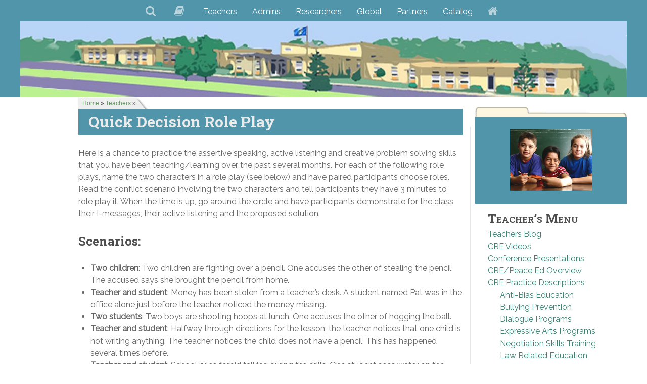

--- FILE ---
content_type: text/html; charset=UTF-8
request_url: https://creducation.net/activity/quick-decision-role-play/
body_size: 10732
content:
<!DOCTYPE html>
<html lang="en-US" dir="ltr">
                
<head>
    
            <meta name="viewport" content="width=device-width, initial-scale=1.0">
        <meta http-equiv="X-UA-Compatible" content="IE=edge" />
        

                <link rel="icon" type="image/x-icon" href="https://creducation.net/wp-content/themes/g5_hydrogen_child/custom/images/favicon.ico" />
        
                <link rel="apple-touch-icon" sizes="180x180" href="">
        <link rel="icon" sizes="192x192" href="">
            <meta http-equiv="Content-Type" content="text/html; charset=UTF-8" />
    <link rel="profile" href="http://gmpg.org/xfn/11" />
    <link rel="pingback" href="https://creducation.net/xmlrpc.php" />
    <title>Quick Decision Role Play &#8211; Conflict Resolution Education Connection</title>
<script type='text/javascript' id='asp-1be089c6-js-before'>if ( typeof window.ASP == 'undefined') { window.ASP = {wp_rocket_exception: "DOMContentLoaded", ajaxurl: "https:\/\/creducation.net\/wp-admin\/admin-ajax.php", home_url: "https:\/\/creducation.net\/", rest_url: "https:\/\/creducation.net\/wp-json\/", backend_ajaxurl: "https:\/\/creducation.net\/wp-admin\/admin-ajax.php", asp_url: "https:\/\/creducation.net\/wp-content\/plugins\/ajax-search-pro\/", upload_url: "https:\/\/creducation.net\/wp-content\/uploads\/asp_upload\/", detect_ajax: 0, media_query: "K6wsXy", version: "4.28.0", build: 5107, pageHTML: "", additional_scripts: [{"handle":"wd-asp-ajaxsearchpro","src":"https:\/\/creducation.net\/wp-content\/plugins\/ajax-search-pro\/js\/min\/plugin\/merged\/asp.min.js","prereq":false}], script_async_load: false, font_url: "https:\/\/creducation.net\/wp-content\/plugins\/ajax-search-pro\/css\/fonts\/icons\/icons2.woff2", init_only_in_viewport: true, highlight: {"enabled":false,"data":[]}, debug: false, instances: {}, statistics: {"enabled":false,"record_results":true,"record_result_interactions":true,"results_page_dom_selector":""}, analytics: {"method":"event","tracking_id":"","event":{"focus":{"active":true,"action":"focus","category":"ASP {search_id} | {search_name}","label":"Input focus","value":"1"},"search_start":{"active":false,"action":"search_start","category":"ASP {search_id} | {search_name}","label":"Phrase: {phrase}","value":"1"},"search_end":{"active":true,"action":"search_end","category":"ASP {search_id} | {search_name}","label":"{phrase} | {results_count}","value":"1"},"magnifier":{"active":true,"action":"magnifier","category":"ASP {search_id} | {search_name}","label":"Magnifier clicked","value":"1"},"return":{"active":true,"action":"return","category":"ASP {search_id} | {search_name}","label":"Return button pressed","value":"1"},"try_this":{"active":true,"action":"try_this","category":"ASP {search_id} | {search_name}","label":"Try this click | {phrase}","value":"1"},"facet_change":{"active":false,"action":"facet_change","category":"ASP {search_id} | {search_name}","label":"{option_label} | {option_value}","value":"1"},"result_click":{"active":true,"action":"result_click","category":"ASP {search_id} | {search_name}","label":"{result_title} | {result_url}","value":"1"}}}}};</script><meta name='robots' content='max-image-preview:large' />
<link rel="alternate" title="oEmbed (JSON)" type="application/json+oembed" href="https://creducation.net/wp-json/oembed/1.0/embed?url=https%3A%2F%2Fcreducation.net%2Factivity%2Fquick-decision-role-play%2F" />
<link rel="alternate" title="oEmbed (XML)" type="text/xml+oembed" href="https://creducation.net/wp-json/oembed/1.0/embed?url=https%3A%2F%2Fcreducation.net%2Factivity%2Fquick-decision-role-play%2F&#038;format=xml" />
<style id='wp-img-auto-sizes-contain-inline-css' type='text/css'>
img:is([sizes=auto i],[sizes^="auto," i]){contain-intrinsic-size:3000px 1500px}
/*# sourceURL=wp-img-auto-sizes-contain-inline-css */
</style>

<style id='wp-emoji-styles-inline-css' type='text/css'>

	img.wp-smiley, img.emoji {
		display: inline !important;
		border: none !important;
		box-shadow: none !important;
		height: 1em !important;
		width: 1em !important;
		margin: 0 0.07em !important;
		vertical-align: -0.1em !important;
		background: none !important;
		padding: 0 !important;
	}
/*# sourceURL=wp-emoji-styles-inline-css */
</style>
<link rel='stylesheet' id='wp-block-library-css' href='https://creducation.net/wp-includes/css/dist/block-library/style.min.css?ver=6.9' type='text/css' media='all' />
<style id='global-styles-inline-css' type='text/css'>
:root{--wp--preset--aspect-ratio--square: 1;--wp--preset--aspect-ratio--4-3: 4/3;--wp--preset--aspect-ratio--3-4: 3/4;--wp--preset--aspect-ratio--3-2: 3/2;--wp--preset--aspect-ratio--2-3: 2/3;--wp--preset--aspect-ratio--16-9: 16/9;--wp--preset--aspect-ratio--9-16: 9/16;--wp--preset--color--black: #000000;--wp--preset--color--cyan-bluish-gray: #abb8c3;--wp--preset--color--white: #ffffff;--wp--preset--color--pale-pink: #f78da7;--wp--preset--color--vivid-red: #cf2e2e;--wp--preset--color--luminous-vivid-orange: #ff6900;--wp--preset--color--luminous-vivid-amber: #fcb900;--wp--preset--color--light-green-cyan: #7bdcb5;--wp--preset--color--vivid-green-cyan: #00d084;--wp--preset--color--pale-cyan-blue: #8ed1fc;--wp--preset--color--vivid-cyan-blue: #0693e3;--wp--preset--color--vivid-purple: #9b51e0;--wp--preset--gradient--vivid-cyan-blue-to-vivid-purple: linear-gradient(135deg,rgb(6,147,227) 0%,rgb(155,81,224) 100%);--wp--preset--gradient--light-green-cyan-to-vivid-green-cyan: linear-gradient(135deg,rgb(122,220,180) 0%,rgb(0,208,130) 100%);--wp--preset--gradient--luminous-vivid-amber-to-luminous-vivid-orange: linear-gradient(135deg,rgb(252,185,0) 0%,rgb(255,105,0) 100%);--wp--preset--gradient--luminous-vivid-orange-to-vivid-red: linear-gradient(135deg,rgb(255,105,0) 0%,rgb(207,46,46) 100%);--wp--preset--gradient--very-light-gray-to-cyan-bluish-gray: linear-gradient(135deg,rgb(238,238,238) 0%,rgb(169,184,195) 100%);--wp--preset--gradient--cool-to-warm-spectrum: linear-gradient(135deg,rgb(74,234,220) 0%,rgb(151,120,209) 20%,rgb(207,42,186) 40%,rgb(238,44,130) 60%,rgb(251,105,98) 80%,rgb(254,248,76) 100%);--wp--preset--gradient--blush-light-purple: linear-gradient(135deg,rgb(255,206,236) 0%,rgb(152,150,240) 100%);--wp--preset--gradient--blush-bordeaux: linear-gradient(135deg,rgb(254,205,165) 0%,rgb(254,45,45) 50%,rgb(107,0,62) 100%);--wp--preset--gradient--luminous-dusk: linear-gradient(135deg,rgb(255,203,112) 0%,rgb(199,81,192) 50%,rgb(65,88,208) 100%);--wp--preset--gradient--pale-ocean: linear-gradient(135deg,rgb(255,245,203) 0%,rgb(182,227,212) 50%,rgb(51,167,181) 100%);--wp--preset--gradient--electric-grass: linear-gradient(135deg,rgb(202,248,128) 0%,rgb(113,206,126) 100%);--wp--preset--gradient--midnight: linear-gradient(135deg,rgb(2,3,129) 0%,rgb(40,116,252) 100%);--wp--preset--font-size--small: 13px;--wp--preset--font-size--medium: 20px;--wp--preset--font-size--large: 36px;--wp--preset--font-size--x-large: 42px;--wp--preset--spacing--20: 0.44rem;--wp--preset--spacing--30: 0.67rem;--wp--preset--spacing--40: 1rem;--wp--preset--spacing--50: 1.5rem;--wp--preset--spacing--60: 2.25rem;--wp--preset--spacing--70: 3.38rem;--wp--preset--spacing--80: 5.06rem;--wp--preset--shadow--natural: 6px 6px 9px rgba(0, 0, 0, 0.2);--wp--preset--shadow--deep: 12px 12px 50px rgba(0, 0, 0, 0.4);--wp--preset--shadow--sharp: 6px 6px 0px rgba(0, 0, 0, 0.2);--wp--preset--shadow--outlined: 6px 6px 0px -3px rgb(255, 255, 255), 6px 6px rgb(0, 0, 0);--wp--preset--shadow--crisp: 6px 6px 0px rgb(0, 0, 0);}:where(.is-layout-flex){gap: 0.5em;}:where(.is-layout-grid){gap: 0.5em;}body .is-layout-flex{display: flex;}.is-layout-flex{flex-wrap: wrap;align-items: center;}.is-layout-flex > :is(*, div){margin: 0;}body .is-layout-grid{display: grid;}.is-layout-grid > :is(*, div){margin: 0;}:where(.wp-block-columns.is-layout-flex){gap: 2em;}:where(.wp-block-columns.is-layout-grid){gap: 2em;}:where(.wp-block-post-template.is-layout-flex){gap: 1.25em;}:where(.wp-block-post-template.is-layout-grid){gap: 1.25em;}.has-black-color{color: var(--wp--preset--color--black) !important;}.has-cyan-bluish-gray-color{color: var(--wp--preset--color--cyan-bluish-gray) !important;}.has-white-color{color: var(--wp--preset--color--white) !important;}.has-pale-pink-color{color: var(--wp--preset--color--pale-pink) !important;}.has-vivid-red-color{color: var(--wp--preset--color--vivid-red) !important;}.has-luminous-vivid-orange-color{color: var(--wp--preset--color--luminous-vivid-orange) !important;}.has-luminous-vivid-amber-color{color: var(--wp--preset--color--luminous-vivid-amber) !important;}.has-light-green-cyan-color{color: var(--wp--preset--color--light-green-cyan) !important;}.has-vivid-green-cyan-color{color: var(--wp--preset--color--vivid-green-cyan) !important;}.has-pale-cyan-blue-color{color: var(--wp--preset--color--pale-cyan-blue) !important;}.has-vivid-cyan-blue-color{color: var(--wp--preset--color--vivid-cyan-blue) !important;}.has-vivid-purple-color{color: var(--wp--preset--color--vivid-purple) !important;}.has-black-background-color{background-color: var(--wp--preset--color--black) !important;}.has-cyan-bluish-gray-background-color{background-color: var(--wp--preset--color--cyan-bluish-gray) !important;}.has-white-background-color{background-color: var(--wp--preset--color--white) !important;}.has-pale-pink-background-color{background-color: var(--wp--preset--color--pale-pink) !important;}.has-vivid-red-background-color{background-color: var(--wp--preset--color--vivid-red) !important;}.has-luminous-vivid-orange-background-color{background-color: var(--wp--preset--color--luminous-vivid-orange) !important;}.has-luminous-vivid-amber-background-color{background-color: var(--wp--preset--color--luminous-vivid-amber) !important;}.has-light-green-cyan-background-color{background-color: var(--wp--preset--color--light-green-cyan) !important;}.has-vivid-green-cyan-background-color{background-color: var(--wp--preset--color--vivid-green-cyan) !important;}.has-pale-cyan-blue-background-color{background-color: var(--wp--preset--color--pale-cyan-blue) !important;}.has-vivid-cyan-blue-background-color{background-color: var(--wp--preset--color--vivid-cyan-blue) !important;}.has-vivid-purple-background-color{background-color: var(--wp--preset--color--vivid-purple) !important;}.has-black-border-color{border-color: var(--wp--preset--color--black) !important;}.has-cyan-bluish-gray-border-color{border-color: var(--wp--preset--color--cyan-bluish-gray) !important;}.has-white-border-color{border-color: var(--wp--preset--color--white) !important;}.has-pale-pink-border-color{border-color: var(--wp--preset--color--pale-pink) !important;}.has-vivid-red-border-color{border-color: var(--wp--preset--color--vivid-red) !important;}.has-luminous-vivid-orange-border-color{border-color: var(--wp--preset--color--luminous-vivid-orange) !important;}.has-luminous-vivid-amber-border-color{border-color: var(--wp--preset--color--luminous-vivid-amber) !important;}.has-light-green-cyan-border-color{border-color: var(--wp--preset--color--light-green-cyan) !important;}.has-vivid-green-cyan-border-color{border-color: var(--wp--preset--color--vivid-green-cyan) !important;}.has-pale-cyan-blue-border-color{border-color: var(--wp--preset--color--pale-cyan-blue) !important;}.has-vivid-cyan-blue-border-color{border-color: var(--wp--preset--color--vivid-cyan-blue) !important;}.has-vivid-purple-border-color{border-color: var(--wp--preset--color--vivid-purple) !important;}.has-vivid-cyan-blue-to-vivid-purple-gradient-background{background: var(--wp--preset--gradient--vivid-cyan-blue-to-vivid-purple) !important;}.has-light-green-cyan-to-vivid-green-cyan-gradient-background{background: var(--wp--preset--gradient--light-green-cyan-to-vivid-green-cyan) !important;}.has-luminous-vivid-amber-to-luminous-vivid-orange-gradient-background{background: var(--wp--preset--gradient--luminous-vivid-amber-to-luminous-vivid-orange) !important;}.has-luminous-vivid-orange-to-vivid-red-gradient-background{background: var(--wp--preset--gradient--luminous-vivid-orange-to-vivid-red) !important;}.has-very-light-gray-to-cyan-bluish-gray-gradient-background{background: var(--wp--preset--gradient--very-light-gray-to-cyan-bluish-gray) !important;}.has-cool-to-warm-spectrum-gradient-background{background: var(--wp--preset--gradient--cool-to-warm-spectrum) !important;}.has-blush-light-purple-gradient-background{background: var(--wp--preset--gradient--blush-light-purple) !important;}.has-blush-bordeaux-gradient-background{background: var(--wp--preset--gradient--blush-bordeaux) !important;}.has-luminous-dusk-gradient-background{background: var(--wp--preset--gradient--luminous-dusk) !important;}.has-pale-ocean-gradient-background{background: var(--wp--preset--gradient--pale-ocean) !important;}.has-electric-grass-gradient-background{background: var(--wp--preset--gradient--electric-grass) !important;}.has-midnight-gradient-background{background: var(--wp--preset--gradient--midnight) !important;}.has-small-font-size{font-size: var(--wp--preset--font-size--small) !important;}.has-medium-font-size{font-size: var(--wp--preset--font-size--medium) !important;}.has-large-font-size{font-size: var(--wp--preset--font-size--large) !important;}.has-x-large-font-size{font-size: var(--wp--preset--font-size--x-large) !important;}
/*# sourceURL=global-styles-inline-css */
</style>

<style id='classic-theme-styles-inline-css' type='text/css'>
/*! This file is auto-generated */
.wp-block-button__link{color:#fff;background-color:#32373c;border-radius:9999px;box-shadow:none;text-decoration:none;padding:calc(.667em + 2px) calc(1.333em + 2px);font-size:1.125em}.wp-block-file__button{background:#32373c;color:#fff;text-decoration:none}
/*# sourceURL=/wp-includes/css/classic-themes.min.css */
</style>
<link rel='stylesheet' id='contact-form-7-css' href='https://creducation.net/wp-content/plugins/contact-form-7/includes/css/styles.css?ver=6.1.4' type='text/css' media='all' />
<link rel='stylesheet' id='g5_hydrogen_parent_style-css' href='https://creducation.net/wp-content/themes/g5_hydrogen/style.css?ver=5.5.25' type='text/css' media='all' />
<link rel='stylesheet' id='g5_hydrogen_parent_style_child_style-css' href='https://creducation.net/wp-content/themes/g5_hydrogen_child/style.css?ver=1' type='text/css' media='all' />
<link rel='stylesheet' id='uikit.min-css' href='https://creducation.net/wp-content/themes/g5_hydrogen_child/custom/uikit/css/uikit.min.css?ver=6.9' type='text/css' media='all' />
<link rel='stylesheet' id='nucleus-css' href='https://creducation.net/wp-content/plugins/gantry5/engines/nucleus/css-compiled/nucleus.css?ver=6.9' type='text/css' media='all' />
<link rel='stylesheet' id='hydrogen_teachers_home-css' href='https://creducation.net/wp-content/themes/g5_hydrogen_child/custom/css-compiled/hydrogen_teachers_home.css?ver=6.9' type='text/css' media='all' />
<link rel='stylesheet' id='wordpress-css' href='https://creducation.net/wp-content/plugins/gantry5/engines/nucleus/css-compiled/wordpress.css?ver=6.9' type='text/css' media='all' />
<link rel='stylesheet' id='style-css' href='https://creducation.net/wp-content/themes/g5_hydrogen_child/style.css?ver=6.9' type='text/css' media='all' />
<link rel='stylesheet' id='font-awesome.min-css' href='https://creducation.net/wp-content/plugins/gantry5/assets/css/font-awesome.min.css?ver=6.9' type='text/css' media='all' />
<link rel='stylesheet' id='hydrogen-wordpress_teachers_home-css' href='https://creducation.net/wp-content/themes/g5_hydrogen_child/custom/css-compiled/hydrogen-wordpress_teachers_home.css?ver=6.9' type='text/css' media='all' />
<link rel='stylesheet' id='custom_teachers_home-css' href='https://creducation.net/wp-content/themes/g5_hydrogen_child/custom/css-compiled/custom_teachers_home.css?ver=6.9' type='text/css' media='all' />
<script type="text/javascript" src="https://creducation.net/wp-includes/js/jquery/jquery.min.js?ver=3.7.1" id="jquery-core-js"></script>
<script type="text/javascript" src="https://creducation.net/wp-includes/js/jquery/jquery-migrate.min.js?ver=3.4.1" id="jquery-migrate-js"></script>
<link rel="https://api.w.org/" href="https://creducation.net/wp-json/" /><link rel="alternate" title="JSON" type="application/json" href="https://creducation.net/wp-json/wp/v2/activity/121" /><link rel="EditURI" type="application/rsd+xml" title="RSD" href="https://creducation.net/xmlrpc.php?rsd" />
<meta name="generator" content="WordPress 6.9" />
<link rel="canonical" href="https://creducation.net/activity/quick-decision-role-play/" />
<link rel='shortlink' href='https://creducation.net/?p=121' />
<style type="text/css">span.breadcrumb {
	color: #4c4c4c;
	font: 12px Trebuchet, Verdana, Helvetica, Arial, sans-serif;
	text-decoration: none;
	padding: 5px 26px 5px 8px;
	background: #ebebeb url(/images/credu/gray_bc_tab.gif) no-repeat right top;
	margin-top: -40px;
}

span.breadcrumb a:link, span.breadcrumb a:visited {
	color: #669966;
	text-decoration: none;
border-bottom: none;
}
span.breadcrumb a:hover, span.breadcrumb a:active {
	color: #4c4c4c;
	text-decoration: none;
border-bottom: none;
}</style>
    <style type="text/css">h2.entry-title {
	background-color: #5195AB;
		color: #fcfcfc;
margin-top: -50px;
padding-left: 20px;
	padding-top: 3px;
	padding-bottom: 4px;
}
header.page-header h1 {
	background-color: #ebebeb;
		color: #6c6565;
margin-top: -50px;
padding-left: 12px;
	padding-top: 3px;
	padding-bottom: 25px;
	font-weight: bold;
	font-variant: small-caps;
}</style>
    <style type="text/css">#teachersidebar h2 {
	font-variant: small-caps;
	font-size: x-large;
	margin-bottom: 0;
	margin-top: -36px;
	position: relative;
	top: 22px;
}</style>
    <style type="text/css">div.videoview {
	margin-top: 25px;
	margin-bottom: 12px;
}
h2.entry-title a {
	color: #ebebeb ;
}</style>
<link rel="icon" href="https://creducation.net/wp-content/uploads/2017/06/cropped-creducationsiteiconsquare-32x32.jpg" sizes="32x32" />
<link rel="icon" href="https://creducation.net/wp-content/uploads/2017/06/cropped-creducationsiteiconsquare-192x192.jpg" sizes="192x192" />
<link rel="apple-touch-icon" href="https://creducation.net/wp-content/uploads/2017/06/cropped-creducationsiteiconsquare-180x180.jpg" />
<meta name="msapplication-TileImage" content="https://creducation.net/wp-content/uploads/2017/06/cropped-creducationsiteiconsquare-270x270.jpg" />

                
</head>

    
    <body class="gantry g-offcanvas-left g-2column-right g-style-preset2 wp-singular activity-template-default single single-activity postid-121 wp-theme-g5_hydrogen wp-child-theme-g5_hydrogen_child site outline-teachers_home dir-ltr">
        
                    

        <div id="g-offcanvas"  data-g-offcanvas-swipe="1" data-g-offcanvas-css3="1">
                        <div class="g-grid">                        

        <div class="g-block size-100">
             <div id="mobile-menu-6081-particle" class="g-content g-particle">            <div id="g-mobilemenu-container" data-g-menu-breakpoint="48rem"></div>
            </div>
        </div>
            </div>
    </div>
        <div id="g-page-surround">
            <div class="g-offcanvas-hide g-offcanvas-toggle" role="navigation" data-offcanvas-toggle aria-controls="g-offcanvas" aria-expanded="false"><i class="fa fa-fw fa-bars"></i></div>                        

                                
                <section id="g-navigation">
                <div class="g-container">                                <div class="g-grid">                        

        <div class="g-block size-100 nomarginall">
             <div id="menu-1617-particle" class="g-content g-particle">            <nav class="g-main-nav" data-g-hover-expand="true">
        <ul class="g-toplevel">
                                                                                                                
        
                
        
                
        
        <li class="g-menu-item g-menu-item-type-post_type g-menu-item-3162 g-standard  ">
                            <a class="g-menu-item-container" href="https://creducation.net/search-all/" title="Search" aria-label="Search">
                                                <i class="fa fa-search fa-lg" aria-hidden="true"></i>
                                                    <span class="g-menu-item-content">
                            
                    </span>
                                                </a>
                                </li>
    
                                                                                                
        
                
        
                
        
        <li class="g-menu-item g-menu-item-type-post_type g-menu-item-1791 g-standard  ">
                            <a class="g-menu-item-container" href="https://creducation.net/glossary_of_cre_related_terms/" title="Glossary" aria-label="Glossary">
                                                <i class="fa fa-book fa-lg" aria-hidden="true"></i>
                                                    <span class="g-menu-item-content">
                            
                    </span>
                                                </a>
                                </li>
    
                                                                                                
        
                
        
                
        
        <li class="g-menu-item g-menu-item-type-post_type g-menu-item-1372 g-standard  ">
                            <a class="g-menu-item-container" href="https://creducation.net/teachers/">
                                                                <span class="g-menu-item-content">
                                    <span class="g-menu-item-title">Teachers</span>
            
                    </span>
                                                </a>
                                </li>
    
                                                                                                
        
                
        
                
        
        <li class="g-menu-item g-menu-item-type-post_type g-menu-item-1795 g-standard  ">
                            <a class="g-menu-item-container" href="https://creducation.net/policymakers_and_admins/">
                                                                <span class="g-menu-item-content">
                                    <span class="g-menu-item-title">Admins</span>
            
                    </span>
                                                </a>
                                </li>
    
                                                                                                
        
                
        
                
        
        <li class="g-menu-item g-menu-item-type-post_type g-menu-item-1793 g-standard  ">
                            <a class="g-menu-item-container" href="https://creducation.net/researchers/">
                                                                <span class="g-menu-item-content">
                                    <span class="g-menu-item-title">Researchers</span>
            
                    </span>
                                                </a>
                                </li>
    
                                                                                                
        
                
        
                
        
        <li class="g-menu-item g-menu-item-type-post_type g-menu-item-1794 g-standard  ">
                            <a class="g-menu-item-container" href="https://creducation.net/global/">
                                                                <span class="g-menu-item-content">
                                    <span class="g-menu-item-title">Global</span>
            
                    </span>
                                                </a>
                                </li>
    
                                                                                                
        
                
        
                
        
        <li class="g-menu-item g-menu-item-type-post_type g-menu-item-1792 g-standard  ">
                            <a class="g-menu-item-container" href="https://creducation.net/partners_and_projects/">
                                                                <span class="g-menu-item-content">
                                    <span class="g-menu-item-title">Partners</span>
            
                    </span>
                                                </a>
                                </li>
    
                                                                                                
        
                
        
                
        
        <li class="g-menu-item g-menu-item-type-custom g-menu-item-3407 g-standard  ">
                            <a class="g-menu-item-container" href="https://creducation.net/catalog/">
                                                                <span class="g-menu-item-content">
                                    <span class="g-menu-item-title">Catalog</span>
            
                    </span>
                                                </a>
                                </li>
    
                                                                                                
        
                
        
                
        
        <li class="g-menu-item g-menu-item-type-post_type g-menu-item-1371 g-standard  ">
                            <a class="g-menu-item-container" href="https://creducation.net/" title="Home" aria-label="Home">
                                                <i class="fa fa-home fa-lg" aria-hidden="true"></i>
                                                    <span class="g-menu-item-content">
                            
                    </span>
                                                </a>
                                </li>
    
    
        </ul>
    </nav>
            </div>
        </div>
            </div>
                            <div class="g-grid">                        

        <div class="g-block size-100 nopaddingall nomarginall">
             <div id="logo-5042-particle" class="g-content g-particle">            <a href="https://creducation.net" target="_self" title="CR Education" aria-label="CR Education" rel="home" >
                        <img src="https://creducation.net/wp-content/themes/g5_hydrogen_child/custom/images/Schoolheader_4wp_best.jpg"  alt="CR Education" />
            </a>
            </div>
        </div>
            </div>
            </div>
        
    </section>
    
                                
                
    
                <section id="g-container-main" class="g-wrapper">
                <div class="g-container">                    <div class="g-grid">                        

        <div class="g-block size-75" style="margin-top&#x3A;&#x20;-50px&#x3B;">
             <main id="g-main">
                                        <div class="g-grid">                        

        <div class="g-block size-10">
             <div class="spacer"></div>
        </div>
                    

        <div class="g-block size-90">
             <div id="custom-3358-particle" class="g-content g-particle">            <span class="breadcrumb"><a href="http://www.creducation.net/" title="Home">Home</a> » <a href="http://www.creducation.net/teachers/" title="Teachers">Teachers</a> » </span>
            </div>
        </div>
            </div>
                            <div class="g-grid">                        

        <div class="g-block size-10">
             <div class="spacer"></div>
        </div>
                    

        <div class="g-block size-90">
             <div class="g-system-messages">
                                            <div id="system-message-container">
    <div id="system-message">
            </div>
</div>
            
    </div>
        </div>
            </div>
                            <div class="g-grid">                        

        <div class="g-block size-10">
             <div class="spacer"></div>
        </div>
                    

        <div class="g-block size-90 shadow">
             <div class="g-content">
                                                        
    <div class="platform-content">
        <div class="content-wrapper">
            <section class="entry">

                <article class="post-type-activity post-121 activity type-activity status-publish hentry" id="post-121">

    
                <section class="entry-header">

                                            <h2 class="entry-title">
                                            <a href="https://creducation.net/activity/quick-decision-role-play/" title="Quick Decision Role Play">Quick Decision Role Play</a>
                                    </h2>
                            
                                        
<div class="entry-meta">

    
                        
                        
                        
                        
                        
    
</div>
                        
        </section>
        
                
                        <section class="entry-content">

                                                
                                <p>Here is a chance to practice the assertive speaking, active listening and creative problem solving skills that you have been teaching/learning over the past several months. For each of the following role plays, name the two characters in a role play (see below) and have paired participants choose roles. Read the conflict scenario involving the two characters and tell participants they have 3 minutes to role play it. When the time is up, go around the circle and have participants demonstrate for the class their I-messages, their active listening and the proposed solution.</p>
<h3>Scenarios:</h3>
<ul>
<li><b>Two children</b>: Two children are fighting over a pencil. One accuses the other of stealing the pencil. The accused says she brought the pencil from home.</li>
<li><b>Teacher and student</b>: Money has been stolen from a teacher&#8217;s desk. A student named Pat was in the office alone just before the teacher noticed the money missing.</li>
<li><b>Two students</b>: Two boys are shooting hoops at lunch. One accuses the other of hogging the ball.</li>
<li><b>Teacher and student</b>: Halfway through directions for the lesson, the teacher notices that one child is not writing anything. The teacher notices the child does not have a pencil. This has happened several times before.</li>
<li><b>Teacher and student</b>: School rules forbid talking during fire drills. One student sees water on the floor and warns the others. The teacher hears the student talking and reprimands her in front of everyone.</li>
</ul>
<p>Discuss how participants felt in their roles. Ask which of the different solutions they liked the best or which solution was the most respectful of everyone or the best nonviolent solution.</p>

<p><b>Source:</b> Adapted from The Friendly Classroom for a Small Planet, Prutzman, et.al</p>


<p><b>Recommended to calendar by:</b> Marsha Blakeway</p>


<p><b>CRE Calendar Usage:</b> 3rd Edition</p>


                
                
                                
                
            </section>
            
                                    
        
    
</article>

            </section>
        </div> <!-- /content-wrapper -->
    </div>

    
            
    </div>
        </div>
            </div>
            
    </main>
        </div>
                    

        <div class="g-block size-25" style="margin-top&#x3A;&#x20;-10px&#x3B;">
             <aside id="g-sidebar">
                                        <div class="g-grid">                        

        <div class="g-block size-100 nomarginall nopaddingall">
             <div id="custom-5848-particle" class="g-content g-particle">            <img src="//creducation.net/images/credu/topbarforsidebar.png">
            </div>
        </div>
            </div>
                            <div class="g-grid">                        

        <div class="g-block size-100 center" style="background-color&#x3A;&#x20;&#x23;5195AB&#x3B;">
             <div id="logo-6830-particle" class="g-content g-particle">            <div class="teachersidebar">                    <img src="https://creducation.net/wp-content/themes/g5_hydrogen_child/custom/images/teachersectionlogo2.jpg"  alt="Happy Youth" />
            </div>
            </div>
        </div>
            </div>
                            <div class="g-grid">                        

        <div id="teachersidebar" class="g-block size-100">
             <div class="g-content">
                                    <div id="nav_menu--2" class="widget widget_nav_menu"><h2 class="widgettitle">Teacher&#8217;s Menu</h2><div class="menu-teachers-container"><ul id="menu-teachers" class="menu"><li id="menu-item-1781" class="menu-item menu-item-type-taxonomy menu-item-object-category menu-item-1781"><a href="https://creducation.net/category/blog_teachers/">Teachers Blog</a></li>
<li id="menu-item-3098" class="menu-item menu-item-type-post_type menu-item-object-page menu-item-3098"><a href="https://creducation.net/cre-videos/">CRE Videos</a></li>
<li id="menu-item-3099" class="menu-item menu-item-type-post_type menu-item-object-page menu-item-3099"><a href="https://creducation.net/conference-presentations/">Conference Presentations</a></li>
<li id="menu-item-2996" class="menu-item menu-item-type-post_type menu-item-object-page menu-item-2996"><a href="https://creducation.net/cre_pe_faq/">CRE/Peace Ed Overview</a></li>
<li id="menu-item-2997" class="menu-item menu-item-type-post_type menu-item-object-page menu-item-has-children menu-item-2997"><a href="https://creducation.net/conflict_resolution_education_practice_areas/">CRE Practice Descriptions</a>
<ul class="sub-menu">
	<li id="menu-item-3015" class="menu-item menu-item-type-post_type menu-item-object-page menu-item-3015"><a href="https://creducation.net/conflict_resolution_education_practice_areas/anti_bias_education/">Anti-Bias Education</a></li>
	<li id="menu-item-3016" class="menu-item menu-item-type-post_type menu-item-object-page menu-item-3016"><a href="https://creducation.net/conflict_resolution_education_practice_areas/bullying_prevention/">Bullying Prevention</a></li>
	<li id="menu-item-3017" class="menu-item menu-item-type-post_type menu-item-object-page menu-item-3017"><a href="https://creducation.net/conflict_resolution_education_practice_areas/dialogue_programs/">Dialogue Programs</a></li>
	<li id="menu-item-3018" class="menu-item menu-item-type-post_type menu-item-object-page menu-item-3018"><a href="https://creducation.net/conflict_resolution_education_practice_areas/expressive_arts_programs/">Expressive Arts Programs</a></li>
	<li id="menu-item-3027" class="menu-item menu-item-type-post_type menu-item-object-page menu-item-3027"><a href="https://creducation.net/conflict_resolution_education_practice_areas/negotiation_skills_training/">Negotiation Skills Training</a></li>
	<li id="menu-item-3020" class="menu-item menu-item-type-post_type menu-item-object-page menu-item-3020"><a href="https://creducation.net/conflict_resolution_education_practice_areas/law_related_education/">Law Related Education</a></li>
	<li id="menu-item-3000" class="menu-item menu-item-type-post_type menu-item-object-page menu-item-3000"><a href="https://creducation.net/peace_education_resources/">Peace Education</a></li>
	<li id="menu-item-3021" class="menu-item menu-item-type-post_type menu-item-object-page menu-item-3021"><a href="https://creducation.net/conflict_resolution_education_practice_areas/peer_mediation/">Peer Mediation</a></li>
	<li id="menu-item-3022" class="menu-item menu-item-type-post_type menu-item-object-page menu-item-3022"><a href="https://creducation.net/conflict_resolution_education_practice_areas/restorative_practices/">Restorative Practices</a></li>
	<li id="menu-item-3023" class="menu-item menu-item-type-post_type menu-item-object-page menu-item-3023"><a href="https://creducation.net/conflict_resolution_education_practice_areas/social_and_emotional_learning/">Social and Emotional Learning</a></li>
	<li id="menu-item-3024" class="menu-item menu-item-type-post_type menu-item-object-page menu-item-3024"><a href="https://creducation.net/conflict_resolution_education_practice_areas/violence_prevention/">Violence Prevention</a></li>
</ul>
</li>
<li id="menu-item-1889" class="menu-item menu-item-type-post_type menu-item-object-page menu-item-has-children menu-item-1889"><a href="https://creducation.net/learning-modules-and-activities/">Learning Modules Collection</a>
<ul class="sub-menu">
	<li id="menu-item-3183" class="menu-item menu-item-type-post_type menu-item-object-page menu-item-3183"><a href="https://creducation.net/classroom-activities/">CRE Classroom Activities</a></li>
	<li id="menu-item-2998" class="menu-item menu-item-type-post_type menu-item-object-page menu-item-2998"><a href="https://creducation.net/creating_a_comprehensive_cre_program/">Comprehensive CRE Program Creation</a></li>
</ul>
</li>
<li id="menu-item-3001" class="menu-item menu-item-type-post_type menu-item-object-page menu-item-3001"><a href="https://creducation.net/recommended_cre_standards/">Standards for School-Based CRE</a></li>
<li id="menu-item-3393" class="menu-item menu-item-type-post_type menu-item-object-page menu-item-3393"><a href="https://creducation.net/calendar-of-peace-and-conflict-history/">Peace and Conflict Resolution Calendar</a></li>
</ul></div></div>
            
        </div>
        </div>
            </div>
                            <div class="g-grid">                        

        <div class="g-block size-100 box1">
             <div class="g-content">
                                    <div id="listcategorypostswidget--3" class="widget widget_listcategorypostswidget"><h2 class="widgettitle">Recent Posts</h2><ul class="lcp_catlist" id="lcp_instance_listcategorypostswidget--1"><li><a href="https://creducation.net/using-tech-to-facilitate-difficult-classroom-conversations/">Using Tech to Facilitate Difficult Classroom Conversations</a></li><li><a href="https://creducation.net/humans-of-peace-education-website/">Humans of Peace Education website</a></li><li><a href="https://creducation.net/young-minds-conference/">Young Minds, Global Voices Online Conference May 15-16 2021</a></li><li><a href="https://creducation.net/2022-rotary-peace-fellowship-opportunity/">2022 Rotary Peace Fellowship Opportunity</a></li></ul></div>
            
        </div>
        </div>
            </div>
                            <div class="g-grid">                        

        <div class="g-block size-100 box1">
             <div id="custom-3608-particle" class="g-content g-particle">            <h4><i class="uk-icon-bullhorn"></i> New in our Catalog</h4>
<ul>

<li><a href="https://creducation.net/catalog/nonviolence-history-coloring-pages/">Nonviolence History Coloring Pages</a></li>

<li><a href="https://creducation.net/catalog/manual-for-colleges-and-universities-developing-programs-in-peace-and-conflict-studies/">Manual for Colleges and Universities Developing Programs in Peace and Conflict Studies</a></li>

<li><a href="https://creducation.net/catalog/teach-peace-secondary-pack/">Teach Peace Secondary Pack</a></li>

<li><a href="https://creducation.net/catalog/peer-mediation-role-play-script-crush-stealer/">Peer Mediation Role-play Script: Crush Stealer</a></li>

<li><a href="https://creducation.net/catalog/peace-education-for-youth-a-toolkit-for-advocacy-and-planning/">Peace Education for Youth: A Toolkit for Advocacy and Planning</a></li>
</ul>
            </div>
        </div>
            </div>
            
    </aside>
        </div>
            </div>
    </div>
        
    </section>
    
                    
                <footer id="g-footer">
                <div class="g-container">                                <div class="g-grid">                        

        <div class="g-block size-30">
             <div id="copyright-5194-particle" class="g-content g-particle">            &copy;
    2007 -     2026
    CREducation Project
            </div>
        </div>
                    

        <div class="g-block size-20" style="a&#x3A;&#x20;link&#x20;&#x7B;color&#x3A;white&#x3B;&#x7D;&#x20;a&#x3A;visited&#x20;&#x7B;color&#x3A;white&#x3B;&#x7D;">
             <div id="custom-5463-particle" class="g-content g-particle">            <a href="/about_us/"><span style="color: #ffffff !important;" >About Us</span></a>
            </div>
        </div>
                    

        <div class="g-block size-15">
             <div class="spacer"></div>
        </div>
                    

        <div class="g-block size-35">
             <div id="branding-9163-particle" class="g-content g-particle">            <div class="g-branding branding">
    Developed &amp; Maintained by <a href="http://www.campus-adr.net"><span style="color: #ffc21c !important;" >Bill Warters</span></a>
</div>
            </div>
        </div>
            </div>
            </div>
        
    </footer>
    
                        

        </div>
                    

                    <script type="speculationrules">
{"prefetch":[{"source":"document","where":{"and":[{"href_matches":"/*"},{"not":{"href_matches":["/wp-*.php","/wp-admin/*","/wp-content/uploads/*","/wp-content/*","/wp-content/plugins/*","/wp-content/themes/g5_hydrogen_child/*","/wp-content/themes/g5_hydrogen/*","/*\\?(.+)"]}},{"not":{"selector_matches":"a[rel~=\"nofollow\"]"}},{"not":{"selector_matches":".no-prefetch, .no-prefetch a"}}]},"eagerness":"conservative"}]}
</script>
		<div class='asp_hidden_data' id="asp_hidden_data" style="display: none !important;">
			<svg style="position:absolute" height="0" width="0">
				<filter id="aspblur">
					<feGaussianBlur in="SourceGraphic" stdDeviation="4"/>
				</filter>
			</svg>
			<svg style="position:absolute" height="0" width="0">
				<filter id="no_aspblur"></filter>
			</svg>
		</div>
		<script type="text/javascript" src="https://creducation.net/wp-includes/js/dist/hooks.min.js?ver=dd5603f07f9220ed27f1" id="wp-hooks-js"></script>
<script type="text/javascript" src="https://creducation.net/wp-includes/js/dist/i18n.min.js?ver=c26c3dc7bed366793375" id="wp-i18n-js"></script>
<script type="text/javascript" id="wp-i18n-js-after">
/* <![CDATA[ */
wp.i18n.setLocaleData( { 'text direction\u0004ltr': [ 'ltr' ] } );
//# sourceURL=wp-i18n-js-after
/* ]]> */
</script>
<script type="text/javascript" src="https://creducation.net/wp-content/plugins/contact-form-7/includes/swv/js/index.js?ver=6.1.4" id="swv-js"></script>
<script type="text/javascript" id="contact-form-7-js-before">
/* <![CDATA[ */
var wpcf7 = {
    "api": {
        "root": "https:\/\/creducation.net\/wp-json\/",
        "namespace": "contact-form-7\/v1"
    }
};
//# sourceURL=contact-form-7-js-before
/* ]]> */
</script>
<script type="text/javascript" src="https://creducation.net/wp-content/plugins/contact-form-7/includes/js/index.js?ver=6.1.4" id="contact-form-7-js"></script>
<script type="text/javascript" src="https://creducation.net/wp-content/plugins/text-truncator/asset/js/trunk8.js?ver=6.9" id="trunk8-js"></script>
<script type="text/javascript" id="trunk8_enabler-js-extra">
/* <![CDATA[ */
var trunk8_enabler = [{"name":"resource table description","status":"1","selector":"span.longtext","lines":"4","fill":"...","side":"right","tooltip":"0","width":"auto","parseHTML":"0","inline_css":[{"property":"","value":""}]}];
//# sourceURL=trunk8_enabler-js-extra
/* ]]> */
</script>
<script type="text/javascript" src="https://creducation.net/wp-content/plugins/text-truncator/asset/js/trunk8-enabler.js?ver=6.9" id="trunk8_enabler-js"></script>
<script type="text/javascript" src="https://creducation.net/wp-includes/js/jquery/ui/core.min.js?ver=1.13.3" id="jquery-ui-core-js"></script>
<script type="text/javascript" src="https://creducation.net/wp-includes/js/jquery/ui/datepicker.min.js?ver=1.13.3" id="jquery-ui-datepicker-js"></script>
<script type="text/javascript" id="jquery-ui-datepicker-js-after">
/* <![CDATA[ */
jQuery(function(jQuery){jQuery.datepicker.setDefaults({"closeText":"Close","currentText":"Today","monthNames":["January","February","March","April","May","June","July","August","September","October","November","December"],"monthNamesShort":["Jan","Feb","Mar","Apr","May","Jun","Jul","Aug","Sep","Oct","Nov","Dec"],"nextText":"Next","prevText":"Previous","dayNames":["Sunday","Monday","Tuesday","Wednesday","Thursday","Friday","Saturday"],"dayNamesShort":["Sun","Mon","Tue","Wed","Thu","Fri","Sat"],"dayNamesMin":["S","M","T","W","T","F","S"],"dateFormat":"MM d, yy","firstDay":1,"isRTL":false});});
jQuery(function(jQuery){jQuery.datepicker.setDefaults({"closeText":"Close","currentText":"Today","monthNames":["January","February","March","April","May","June","July","August","September","October","November","December"],"monthNamesShort":["Jan","Feb","Mar","Apr","May","Jun","Jul","Aug","Sep","Oct","Nov","Dec"],"nextText":"Next","prevText":"Previous","dayNames":["Sunday","Monday","Tuesday","Wednesday","Thursday","Friday","Saturday"],"dayNamesShort":["Sun","Mon","Tue","Wed","Thu","Fri","Sat"],"dayNamesMin":["S","M","T","W","T","F","S"],"dateFormat":"MM d, yy","firstDay":1,"isRTL":false});});
//# sourceURL=jquery-ui-datepicker-js-after
/* ]]> */
</script>
<script type="text/javascript" src="https://creducation.net/wp-content/cache/asp/asp-1be089c6.min.js?ver=K6wsXy" id="asp-1be089c6-js"></script>
<script type="text/javascript" src="https://creducation.net/wp-content/themes/g5_hydrogen_child/custom/uikit/js/uikit.min.js?ver=6.9" id="uikit.min-js"></script>
<script type="text/javascript" src="https://creducation.net/wp-content/plugins/gantry5/assets/js/main.js?ver=6.9" id="main-js"></script>
<script id="wp-emoji-settings" type="application/json">
{"baseUrl":"https://s.w.org/images/core/emoji/17.0.2/72x72/","ext":".png","svgUrl":"https://s.w.org/images/core/emoji/17.0.2/svg/","svgExt":".svg","source":{"concatemoji":"https://creducation.net/wp-includes/js/wp-emoji-release.min.js?ver=6.9"}}
</script>
<script type="module">
/* <![CDATA[ */
/*! This file is auto-generated */
const a=JSON.parse(document.getElementById("wp-emoji-settings").textContent),o=(window._wpemojiSettings=a,"wpEmojiSettingsSupports"),s=["flag","emoji"];function i(e){try{var t={supportTests:e,timestamp:(new Date).valueOf()};sessionStorage.setItem(o,JSON.stringify(t))}catch(e){}}function c(e,t,n){e.clearRect(0,0,e.canvas.width,e.canvas.height),e.fillText(t,0,0);t=new Uint32Array(e.getImageData(0,0,e.canvas.width,e.canvas.height).data);e.clearRect(0,0,e.canvas.width,e.canvas.height),e.fillText(n,0,0);const a=new Uint32Array(e.getImageData(0,0,e.canvas.width,e.canvas.height).data);return t.every((e,t)=>e===a[t])}function p(e,t){e.clearRect(0,0,e.canvas.width,e.canvas.height),e.fillText(t,0,0);var n=e.getImageData(16,16,1,1);for(let e=0;e<n.data.length;e++)if(0!==n.data[e])return!1;return!0}function u(e,t,n,a){switch(t){case"flag":return n(e,"\ud83c\udff3\ufe0f\u200d\u26a7\ufe0f","\ud83c\udff3\ufe0f\u200b\u26a7\ufe0f")?!1:!n(e,"\ud83c\udde8\ud83c\uddf6","\ud83c\udde8\u200b\ud83c\uddf6")&&!n(e,"\ud83c\udff4\udb40\udc67\udb40\udc62\udb40\udc65\udb40\udc6e\udb40\udc67\udb40\udc7f","\ud83c\udff4\u200b\udb40\udc67\u200b\udb40\udc62\u200b\udb40\udc65\u200b\udb40\udc6e\u200b\udb40\udc67\u200b\udb40\udc7f");case"emoji":return!a(e,"\ud83e\u1fac8")}return!1}function f(e,t,n,a){let r;const o=(r="undefined"!=typeof WorkerGlobalScope&&self instanceof WorkerGlobalScope?new OffscreenCanvas(300,150):document.createElement("canvas")).getContext("2d",{willReadFrequently:!0}),s=(o.textBaseline="top",o.font="600 32px Arial",{});return e.forEach(e=>{s[e]=t(o,e,n,a)}),s}function r(e){var t=document.createElement("script");t.src=e,t.defer=!0,document.head.appendChild(t)}a.supports={everything:!0,everythingExceptFlag:!0},new Promise(t=>{let n=function(){try{var e=JSON.parse(sessionStorage.getItem(o));if("object"==typeof e&&"number"==typeof e.timestamp&&(new Date).valueOf()<e.timestamp+604800&&"object"==typeof e.supportTests)return e.supportTests}catch(e){}return null}();if(!n){if("undefined"!=typeof Worker&&"undefined"!=typeof OffscreenCanvas&&"undefined"!=typeof URL&&URL.createObjectURL&&"undefined"!=typeof Blob)try{var e="postMessage("+f.toString()+"("+[JSON.stringify(s),u.toString(),c.toString(),p.toString()].join(",")+"));",a=new Blob([e],{type:"text/javascript"});const r=new Worker(URL.createObjectURL(a),{name:"wpTestEmojiSupports"});return void(r.onmessage=e=>{i(n=e.data),r.terminate(),t(n)})}catch(e){}i(n=f(s,u,c,p))}t(n)}).then(e=>{for(const n in e)a.supports[n]=e[n],a.supports.everything=a.supports.everything&&a.supports[n],"flag"!==n&&(a.supports.everythingExceptFlag=a.supports.everythingExceptFlag&&a.supports[n]);var t;a.supports.everythingExceptFlag=a.supports.everythingExceptFlag&&!a.supports.flag,a.supports.everything||((t=a.source||{}).concatemoji?r(t.concatemoji):t.wpemoji&&t.twemoji&&(r(t.twemoji),r(t.wpemoji)))});
//# sourceURL=https://creducation.net/wp-includes/js/wp-emoji-loader.min.js
/* ]]> */
</script>


    

        
    </body>
</html>


<!-- Page supported by LiteSpeed Cache 7.7 on 2026-01-18 13:28:56 -->